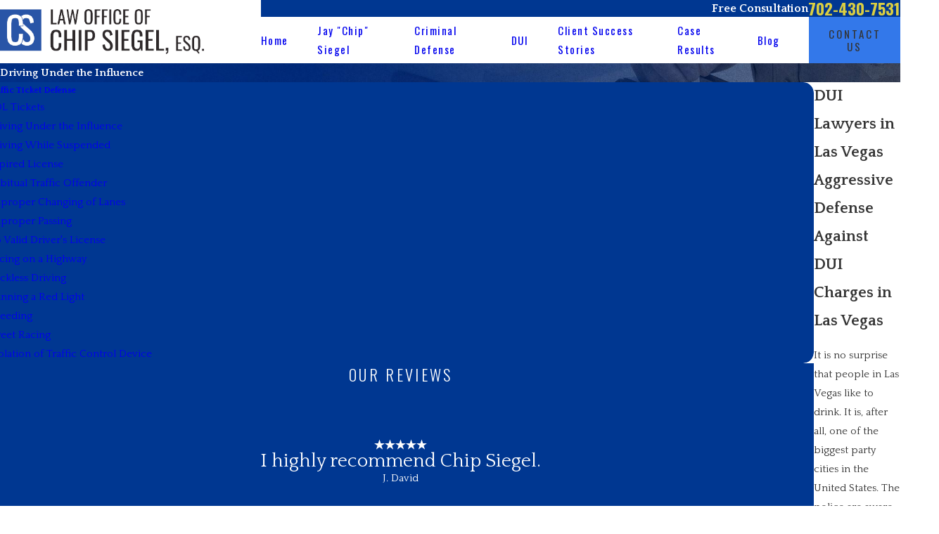

--- FILE ---
content_type: image/svg+xml; charset=utf-8
request_url: https://www.legalchip.com/cms/svg/site/0na1yampptv.24.2601151616583.svg
body_size: 9300
content:
<?xml version="1.0" encoding="UTF-8" standalone="no"?>
<svg xmlns="http://www.w3.org/2000/svg" viewBox="0 0 24 24">
<style>
	g path { stroke: none; }
	g.root { display: none; }
	g.root:target { display: inline; }
	g line { stroke: black; }
	g circle { stroke: black; }
	g polyline { stroke: black; }
</style>
<g class="root" id="25_years" data-name="25-years">
	<path class="st0" d="M23.999 2.728H13.557C13.402 2.572 13.402 2.416 13.246 2.26V1.637C13.246 1.013 12.622 0.39 11.999 0.39C11.22 0.39 10.752 1.013 10.752 1.637v0.623C10.596 2.416 10.441 2.572 10.285 2.728H0v1.87l3.117 0.156L1.091 9.896H0v0.312c0 1.87 1.558 3.429 3.429 3.429s3.429-1.558 3.429-3.429V9.896H5.766L3.74 4.909l6.39 0.468c0.156 0.156 0.312 0.312 0.468 0.468v6.078h0.623V6.156c0.156 0 0.312 0.156 0.623 0.156c0.156 0 0.468 0 0.623-0.156v5.766h0.623V5.845c0.156-0.156 0.312-0.312 0.468-0.468l6.39-0.468l-2.026 4.987H17.142v0.312c0 1.87 1.558 3.429 3.429 3.429c1.87 0 3.429-1.558 3.429-3.429V9.896h-1.091l-2.026-4.987l3.117-0.156V2.728zM6.077 10.52C5.922 11.922 4.831 12.858 3.429 12.858S0.779 11.922 0.623 10.52H6.077zM4.987 9.896H1.714l1.714-4.208L4.987 9.896zM9.817 4.598L0.623 3.974V3.351h9.351C9.817 3.507 9.817 3.819 9.817 4.13C9.817 4.286 9.817 4.442 9.817 4.598zM11.376 1.637c0-0.312 0.312-0.623 0.623-0.623c0.312 0 0.623 0.312 0.623 0.623V1.948C12.311 1.948 12.155 1.948 11.999 1.948C11.687 1.948 11.531 1.948 11.376 1.948V1.637zM11.999 5.533c-0.779 0-1.558-0.623-1.558-1.558s0.623-1.558 1.558-1.558s1.558 0.623 1.558 1.558S12.778 5.533 11.999 5.533zM23.22 10.52C23.064 11.922 21.973 12.858 20.57 12.858c-1.403 0-2.494-1.091-2.649-2.338H23.22zM22.129 9.896h-3.273l1.714-4.208L22.129 9.896zM23.22 3.974L14.025 4.598c0-0.156 0.156-0.312 0.156-0.623C14.181 3.819 14.025 3.507 14.025 3.351h9.351V3.974zM18.233 18.623h0.623V14.104H14.648v-1.558H9.35v1.558H5.143v4.519h0.623v4.364H1.247v0.623h21.505v-0.623h-4.519V18.623zM9.973 13.325H14.025v0.779H9.973V13.325zM17.609 22.986H6.233v-4.364h1.714V19.09l0.779 0.779h0.779L10.129 19.09v-0.312h3.584V19.09l0.779 0.779h0.779l0.779-0.779v-0.312h1.714V22.986zM8.57 18.779v-0.779h0.935v0.779L9.194 19.09H8.882L8.57 18.779zM14.493 18.779v-0.779h0.935v0.779L14.96 19.09H14.804L14.493 18.779zM18.233 18h-2.182v-0.779H13.713v0.779H10.129v-0.779H7.947v0.779H5.766V14.728h12.467V18z" />
</g>
<g class="root" id="arrow_down" data-name="arrow-down">
	<path d="M13.006 18.316l10.823-10.823a1.217 1.217 0 0 0-1.668-1.668l-10.006 10.006l-10.006-10.006A1.234 1.234 5.402 0 0 0.399 5.642a1.201 1.201 0 0 0-0.117 1.668A0.384 0.384 5.402 0 0 0.399 7.476L11.289 18.316a1.234 1.234 0 0 0 1.668 0Z" />
</g>
<g class="root" id="arrow_left" data-name="arrow-left">
	<path d="M0.172 11.596l5.175-5.023a0.595 0.595 0 0 1 0.417-0.168h0A0.591 0.591 11.991 0 1 6.308 6.756a0.56 0.56 0 0 1-0.128 0.624l-4.171 4.049h21.385a0.572 0.572 0 1 1 0 1.142h-21.385l4.171 4.049a0.56 0.56 0 0 1 0 0.808a0.601 0.601 0 0 1-0.833 0l-5.175-5.023A0.56 0.56 11.991 0 1 0.172 11.596Z" />
</g>
<g class="root" id="arrow_right" data-name="arrow-right">
	<path d="M23.827 11.596L18.648 6.568a0.595 0.595 0 0 0-0.417-0.168h0A0.591 0.591 12 0 0 17.686 6.753a0.56 0.56 0 0 0 0.128 0.624l4.174 4.051h-21.399a0.58 0.58 0 0 0-0.589 0.572a0.58 0.58 0 0 0 0.589 0.572h21.399L17.814 16.623a0.56 0.56 0 0 0 0 0.809a0.602 0.602 0 0 0 0.834 0l5.18-5.028A0.56 0.56 12 0 0 23.827 11.596Z" />
</g>
<g class="root" id="blog_menu" data-name="blog menu">
	<path d="M16.285 0.001a3.434 3.434 0 0 0-3.304 2.571H0V4.286H12.981a3.409 3.409 0 0 0 6.609 0H24V2.572H19.59A3.434 3.434-1.715 0 0 16.285 0.001Zm0 1.714a1.714 1.714 0 1 1-1.714 1.714A1.702 1.702-1.715 0 1 16.285 1.715ZM7.714 8.572a3.434 3.434 0 0 0-3.304 2.571H0v1.714H4.41a3.409 3.409 0 0 0 6.609 0H24V11.143H11.018A3.434 3.434-1.715 0 0 7.714 8.572Zm0 1.714a1.714 1.714 0 1 1-1.714 1.714A1.702 1.702-1.715 0 1 7.714 10.286Zm8.571 6.857a3.434 3.434 0 0 0-3.304 2.571H0v1.714H12.981a3.409 3.409 0 0 0 6.609 0H24V19.715H19.59A3.434 3.434-1.715 0 0 16.285 17.143Zm0 1.714a1.714 1.714 0 1 1-1.714 1.714A1.702 1.702-1.715 0 1 16.285 18.858Z" />
</g>
<g class="root" id="button_icon" data-name="button icon">
	<path d="M23.827 11.596L18.648 6.568a0.595 0.595 0 0 0-0.417-0.168h0A0.591 0.591 12 0 0 17.686 6.753a0.56 0.56 0 0 0 0.128 0.624l4.174 4.051h-21.399a0.58 0.58 0 0 0-0.589 0.572a0.58 0.58 0 0 0 0.589 0.572h21.399L17.814 16.623a0.56 0.56 0 0 0 0 0.809a0.602 0.602 0 0 0 0.834 0l5.18-5.028A0.56 0.56 12 0 0 23.827 11.596Z" />
</g>
<g class="root" id="client_satisfaction" data-name="client-satisfaction">
	<path class="st0" d="M23.847 1.823c-0.152-0.152-0.152-0.152-0.304-0.152h-3.494c-0.304 0-0.456 0.152-0.456 0.456c0 0.759-0.608 1.215-1.215 1.215H18.227c0.152-1.215 0.152-2.43 0.152-3.038C18.379 0.152 18.227 0 17.923 0H5.924C5.772 0 5.62 0.152 5.62 0.456c0 0.608 0 1.671 0.152 3.038H5.62c-0.759 0-1.215-0.608-1.215-1.215c0-0.304-0.152-0.456-0.456-0.456H0.456c-0.152 0-0.304 0-0.304 0.152C0 1.975 0 2.127 0 2.278l0.911 2.886c0.304 0.759 0.608 1.367 1.063 2.127C2.582 7.899 3.038 8.354 3.646 8.81c0.608 0.456 1.367 0.759 1.975 1.063c0.608 0.152 1.367 0.304 2.127 0.304c0.304 0.456 0.608 0.911 0.911 1.215C9.266 12 10.025 12.455 10.633 12.607V13.67H10.329C10.025 13.67 9.873 13.822 9.873 14.126c0 0.304 0.152 0.456 0.456 0.456H10.633v1.063l0 0c-0.608 0.608-0.911 1.215-0.911 1.975v0.304H8.962c-0.152 0-0.152 0-0.304 0.152L6.987 19.746c-0.152 0.152-0.152 0.152-0.152 0.304v3.038H6.38c-0.304 0-0.456 0.152-0.456 0.456c0 0.304 0.152 0.456 0.456 0.456h11.089c0.304 0 0.456-0.152 0.456-0.456c0-0.304-0.152-0.456-0.456-0.456h-0.456v-3.038c0-0.152 0-0.152-0.152-0.304L15.189 18.075c-0.152-0.152-0.152-0.152-0.304-0.152H14.126v-0.304c0-0.759-0.304-1.519-0.911-1.975l0 0V14.581H13.67c0.304 0 0.456-0.152 0.456-0.456C14.126 13.822 13.974 13.67 13.67 13.67H13.214V12.607C13.974 12.455 14.581 12 15.189 11.392c0.304-0.304 0.608-0.759 0.911-1.215c0.759 0 1.367-0.152 2.127-0.304c0.759-0.304 1.367-0.608 1.975-1.063c0.608-0.456 1.215-0.911 1.671-1.671c0.456-0.608 0.759-1.367 1.063-2.127l0.911-2.886C23.999 2.127 23.999 1.975 23.847 1.823zM4.253 8.203C3.038 7.291 2.278 6.228 1.823 4.861L1.063 2.582h2.43C3.646 3.494 4.557 4.253 5.62 4.253h0.304C5.924 4.861 6.076 5.62 6.228 6.228c0.304 1.215 0.608 2.127 1.063 3.038C6.228 9.266 5.165 8.81 4.253 8.203zM10.633 17.619c0-0.608 0.152-1.063 0.608-1.367l0.152-0.152c0.152-0.152 0.152-0.152 0.152-0.304V14.581h0.911v1.215c0 0.152 0 0.152 0.152 0.304l0.152 0.152c0.456 0.456 0.608 0.911 0.608 1.367v0.304H10.633V17.619zM11.544 13.67V12.758c0.152 0 0.152 0 0.304 0c0 0 0 0 0 0c0 0 0 0 0.152 0c0 0 0 0 0 0c0 0 0 0 0 0c0 0 0 0 0.152 0c0.152 0 0.152 0 0.304 0V13.67H11.544zM14.733 18.834l1.519 1.519v2.886H7.747v-2.886l1.519-1.519H14.733zM16.252 7.899c-0.456 1.215-1.063 2.278-1.671 2.886C14.277 11.241 13.822 11.544 13.366 11.696C13.214 11.696 12.91 11.848 12.758 11.848c0 0 0 0 0 0C12.455 12 12.151 12 12 12c0 0-0.152 0-0.152 0c-0.152 0-0.456 0-0.608 0c0 0 0 0 0 0c-0.304 0-0.456-0.152-0.608-0.152C10.025 11.544 9.722 11.241 9.266 10.785C8.962 10.481 8.658 10.177 8.354 9.57c0 0 0 0 0 0c-1.063-1.823-1.519-4.101-1.823-5.772c0 0 0 0 0 0C6.532 2.582 6.38 1.519 6.38 0.911h11.089c0 0.911-0.152 1.975-0.152 2.886c0 0 0 0 0 0c-0.152 1.063-0.456 2.43-0.911 3.797C16.404 7.747 16.404 7.899 16.252 7.899zM22.176 4.861c-0.456 1.367-1.215 2.43-2.43 3.19c-0.911 0.608-1.975 1.063-3.038 1.215c0.152-0.304 0.304-0.759 0.456-1.215c0.456-1.367 0.759-2.734 0.911-3.949h0.304c1.063 0 1.823-0.759 2.127-1.671h2.43L22.176 4.861zM8.506 20.05v1.671c0 0.304 0.152 0.456 0.456 0.456h5.924c0.304 0 0.456-0.152 0.456-0.456v-1.671c0-0.304-0.152-0.456-0.456-0.456H8.962C8.81 19.594 8.506 19.898 8.506 20.05zM9.418 20.505h5.165v0.911H9.418V20.505zM15.189 4.709C15.189 4.709 15.189 4.709 15.189 4.709C14.581 3.494 13.366 2.582 12 2.582C10.633 2.582 9.418 3.494 8.81 4.709c0 0 0 0 0 0c0 0 0 0 0 0C8.658 5.013 8.506 5.468 8.506 5.924c0 1.215 0.608 2.127 1.519 2.734c0 0 0 0 0 0c0 0 0 0 0 0C10.633 9.266 11.241 9.418 12 9.418c0.759 0 1.367-0.152 1.975-0.608c0 0 0 0 0 0c0 0 0 0 0 0c0.911-0.608 1.519-1.671 1.519-2.734C15.341 5.468 15.341 5.013 15.189 4.709C15.189 4.709 15.189 4.709 15.189 4.709zM12.455 3.494C13.062 3.646 13.822 3.949 14.126 4.557L13.214 5.013L12.455 4.405V3.494zM12.758 5.772L12.455 6.684H11.544L11.241 5.772l0.759-0.608L12.758 5.772zM11.544 3.494v0.911L10.633 5.013L9.873 4.557C10.177 3.949 10.785 3.646 11.544 3.494zM10.177 7.747C9.722 7.291 9.418 6.684 9.418 5.924c0-0.152 0-0.456 0-0.608l0.911 0.304L10.633 6.987L10.177 7.747zM12 8.506c-0.456 0-0.759-0.152-1.063-0.304l0.608-0.911h1.063l0.608 0.911C12.758 8.506 12.303 8.506 12 8.506zM13.822 7.747L13.214 6.987L13.67 5.772l0.911-0.304c0 0.152 0 0.304 0 0.608C14.581 6.684 14.277 7.291 13.822 7.747z" />
</g>
<g class="root" id="close" data-name="close">
	<path d="M1.285 0.002A1.498 1.498 0.012 0 0 0.012 1.5a1.498 1.498 0 0 0 0.434 0.884L10.019 11.986L0.447 21.604a1.408 1.408 0 0 0 0 1.992a1.393 1.393 0 0 0 1.962 0L11.996 14.009l9.572 9.587a1.498 1.498 0 0 0 2.007 0a1.408 1.408 0 0 0 0-1.992L14.034 11.986l9.587-9.587A1.423 1.423 0.012 0 0 21.614 0.437L11.996 10.009L2.454 0.437A1.588 1.588 0.012 0 0 1.285 0.002Z" />
</g>
<g class="root" id="complex_cases" data-name="complex-cases">
	<path class="st0" d="M21.44 4.16H17.6l-1.6-3.04C16 0.48 15.36 0 14.72 0H8.8C8.16 0 7.68 0.48 7.52 1.12l-1.6 3.04H2.08C0.96 4.16 0 5.12 0 6.4v2.56c0 0.48 0.32 0.96 0.8 1.12v8.96c0 0.64 0.64 1.28 1.28 1.28H8c0.16 0 0.48-0.16 0.48-0.48c0-0.16-0.16-0.48-0.48-0.48H2.08c-0.16 0-0.48-0.16-0.48-0.48V10.08h2.56v2.08c0 0.16 0.16 0.48 0.48 0.48H6.4c0.16 0 0.48-0.16 0.48-0.48V10.08h10.08v2.08c0 0.16 0.16 0.48 0.48 0.48h1.76c0.16 0 0.48-0.16 0.48-0.48V10.08h2.56v8.8c0 0.16 0.16 0.48 0.48 0.48c0.16 0 0.48-0.16 0.48-0.48V10.08c0.48-0.16 0.8-0.64 0.8-1.12V6.4C23.52 5.12 22.72 4.16 21.44 4.16zM8.8 0.8h5.92c0.16 0 0.48 0.16 0.48 0.48S15.04 1.76 14.72 1.76H8.8c-0.16 0-0.48-0.16-0.48-0.48S8.64 0.8 8.8 0.8zM8 2.24c0.16 0.16 0.48 0.32 0.8 0.32h5.92c0.32 0 0.64-0.16 0.8-0.32l0.96 2.08h-9.6L8 2.24zM5.92 11.84H5.12V8.48h0.8V11.84zM18.56 11.84h-0.8V8.48h0.8V11.84zM22.72 8.8c0 0.16-0.16 0.48-0.48 0.48h-2.88V8c0-0.16-0.16-0.48-0.48-0.48h-1.76c-0.16 0-0.48 0.16-0.48 0.48v1.28H6.72V8c0-0.16-0.16-0.48-0.48-0.48H4.64C4.48 7.52 4.16 7.84 4.16 8v1.28H1.28c-0.16 0-0.48-0.16-0.48-0.48V6.4c0-0.64 0.64-1.28 1.28-1.28h19.36c0.64 0 1.28 0.64 1.28 1.28V8.8zM23.04 21.28l-4.8-2.72c-0.48-0.32-1.12-0.16-1.44 0.16L14.88 17.6l0.64-1.12c0 0 0.16 0 0.16 0c0.48 0 0.8-0.16 1.12-0.64c0.32-0.64 0.16-1.44-0.48-1.76L14.24 12.8C13.6 12.48 12.8 12.64 12.48 13.28C12.16 13.76 12.32 14.24 12.64 14.72l-1.76 3.04C10.4 17.6 9.76 17.92 9.6 18.4c-0.16 0.32-0.16 0.64-0.16 0.96c0.16 0.32 0.32 0.64 0.64 0.8l1.76 0.96H8.8c-0.16 0-0.48 0.16-0.48 0.48v1.76c0 0.16 0.16 0.48 0.48 0.48h6.72c0.16 0 0.48-0.16 0.48-0.48v-1.76c0-0.16-0.16-0.48-0.48-0.48H13.76c0 0 0.16-0.16 0.16-0.16c0.32-0.48 0.16-1.12-0.16-1.44L14.4 18.24l1.92 1.12c-0.16 0.48 0.16 1.12 0.64 1.28l4.8 2.72c0 0 0 0 0 0c0.16 0.16 0.48 0.16 0.64 0.16c0.48 0 0.8-0.16 1.12-0.64C23.84 22.4 23.52 21.6 23.04 21.28zM13.28 13.6c0-0.16 0.16-0.16 0.32-0.16c0 0 0.16 0 0.16 0L16 14.72c0.16 0.16 0.32 0.32 0.16 0.64C16 15.52 15.84 15.68 15.52 15.52L13.44 14.24C13.12 14.08 13.12 13.92 13.28 13.6zM10.4 19.36c-0.16 0-0.16-0.16-0.16-0.32c0-0.16 0-0.16 0-0.32c0-0.16 0.16-0.16 0.32-0.16c0 0 0.16 0 0.16 0l2.24 1.28c0.16 0.16 0.32 0.32 0.16 0.64c0 0.16-0.16 0.16-0.32 0.16c-0.16 0-0.16 0-0.32 0c0 0 0 0 0 0L10.4 19.36zM15.2 21.92v0.8H9.28v-0.8H15.2zM13.92 17.44C13.92 17.44 13.92 17.44 13.92 17.44C13.92 17.44 13.92 17.44 13.92 17.44l-0.8 1.44l-1.44-0.8l1.76-2.88l0.8 0.48L14.72 16L13.92 17.44zM22.72 22.56c-0.16 0.16-0.32 0.32-0.64 0.16l0 0l-4.8-2.72c-0.16-0.16-0.32-0.32-0.16-0.64c0.16-0.16 0.32-0.32 0.64-0.16l4.8 2.72c0.16 0 0.16 0.16 0.16 0.32C22.72 22.4 22.72 22.4 22.72 22.56z" />
</g>
<g class="root" id="effective_representation" data-name="effective-representation">
	<path class="st0" d="M22.265 19.144V0h-16.646C4.509 0 3.676 0.833 3.676 1.804v3.468h0.694V1.804c0-0.694 0.555-1.11 1.11-1.11h0.277v4.578h0.694V0.694h15.12v17.756H6.451V9.294H5.757v9.156H5.618c-0.416 0-0.832 0.139-1.11 0.416V9.294H3.676v11.098h0C3.676 21.364 4.509 22.196 5.618 22.196h5.272v1.526l0 0.277h0.416l1.526-1.387l1.526 1.249l0.139 0.139h0.416V22.196h7.214v-0.694h-0.139C21.849 20.67 21.849 19.838 22.265 19.144L22.265 19.144zM14.358 23.028l-1.387-1.249l-1.387 1.249v-2.358h2.775V23.028zM21.432 21.502H15.052v-0.832h0.694v-0.694H10.058v0.694h0.694v0.832H5.618c-0.694 0-1.11-0.555-1.11-1.11c0-0.694 0.555-1.11 1.11-1.11h15.814C21.155 19.838 21.155 20.67 21.432 21.502zM10.613 9.71L9.919 9.71v2.636l7.491 0V9.71l-0.694 0l0-4.994h0.694V2.22H9.919v2.636h0.694l0 1.249H2.983C2.289 5.966 1.734 6.52 1.734 7.213c0 0.416 0.139 0.694 0.416 0.971c0.277 0.277 0.555 0.416 0.971 0.416l7.491 0L10.613 9.71zM10.613 2.914h6.104V4.162H10.613V2.914zM11.168 5.966l0-1.249h4.855l0 4.994L13.665 9.71L11.168 9.71l0-1.249h0L11.168 5.966L11.168 5.966zM10.613 10.404l6.104 0v1.249l-6.104 0V10.404zM2.983 7.907c-0.139 0-0.277 0-0.416-0.139C2.428 7.63 2.428 7.491 2.428 7.213c0-0.277 0.277-0.555 0.694-0.555h7.491l0 1.249L2.983 7.907zM16.717 13.734l-6.104 0c-0.555 0-0.971 0.416-0.971 0.971v0.694l-0.971 0v0.694l0.971 0v0h8.185v0l0.971 0v-0.694l-0.971 0v-0.694C17.688 14.15 17.272 13.734 16.717 13.734zM16.994 15.398l-6.798 0v-0.694c0-0.139 0.139-0.277 0.277-0.277l6.104 0c0.139 0 0.277 0.139 0.277 0.277V15.398z" />
</g>
<g class="root" id="flair" data-name="flair">
	<path d="M0.223 11.777H14.85c0.294-0.325 1.468-1.521 2.913-1.521 1.64 0 2.931 1.537 2.985 1.602a0.223 0.223 0 0 1 0 0.285c-0.054 0.065-1.345 1.602-2.985 1.602-1.446 0-2.62-1.195-2.913-1.521H0.223a0.223 0.223 0 0 1 0-0.447Zm17.541 1.521c1.156 0 2.163-0.934 2.512-1.299-0.349-0.364-1.356-1.298-2.512-1.298-0.964 0-1.822 0.648-2.283 1.075h1.124a0.223 0.223 0 0 1 0 0.447H15.481c0.461 0.427 1.321 1.075 2.283 1.075Zm4.364-1.075h1.649a0.223 0.223 0 0 0 0-0.447h-1.649a0.223 0.223 0 0 0 0 0.447Z" />
</g>
<g class="root" id="menu" data-name="menu">
	<path d="M0 19.8V18.6H12v1.2ZM0 12.6V11.4H18v1.2ZM0 5.4V4.2H24V5.4Z" />
</g>
<g class="root" id="phone" data-name="phone">
	<path d="M2.258 1.369L3.51 0.118a0.446 0.446 0 0 1 0.604 0L9.365 5.369a0.46 0.46 0 0 1 0 0.619l-1.252 1.252l-1.439 1.151a12.416 12.416 0 0 0 3.568 5.323A12.502 12.502-3.18 0 0 15.523 17.281l1.165-1.439l1.223-1.223a0.46 0.46 0 0 1 0.619 0L23.824 19.957a0.446 0.446 0 0 1 0 0.604l-1.252 1.252a8.028 8.028 0 0 1-4.776 2.187c-2.59-0.532-7.294-3.438-10.79-6.934S0.604 8.75 0.057 6.175A8.2 8.2-3.18 0 1 2.258 1.369Z" />
</g>
<g class="root" id="play" data-name="play">
	<path d="M22.727 13.882L3.271 23.768a2.24 2.24 0 0 1-3.018-1.052A2.187 2.187 0.011 0 1 0.011 21.77V2.209A2.177 2.177 0.011 0 1 1.062 0.316A2.65 2.65 0.011 0 1 2.219 0A3.155 3.155 0.011 0 1 3.166 0.21L22.727 9.886a2.314 2.314 0 0 1 1.262 1.998A2.398 2.398 0.011 0 1 22.727 13.882Z" />
</g>
<g class="root" id="representation" data-name="representation">
	<path class="st0" d="M5.483 0C3.935 0 2.645 1.29 2.645 2.839v18.194c0 1.548 1.29 2.839 2.839 2.839h1.806V23.226H5.483c-1.161 0-2.194-0.903-2.194-2.194c0-1.161 0.903-2.194 2.194-2.194h0.645v-0.645H5.483c-0.258 0-0.387 0-0.645 0.129c0 0-0.129 0-0.129 0c-0.129 0-0.258 0.129-0.387 0.129c-0.129 0-0.129 0.129-0.258 0.129c-0.129 0-0.258 0.129-0.258 0.129c0 0-0.129 0.129-0.129 0.129c-0.129 0.129-0.129 0.129-0.258 0.258c0 0 0 0-0.129 0.129V2.839c0-1.161 0.903-2.194 2.194-2.194H20.709v17.548h-1.935v0.645H20.709V23.226h-1.677v0.645h2.323V0H5.483zM16.451 6.839c-0.129 0-0.387 0.129-0.516 0.129V5.677c0-0.774-0.645-1.419-1.419-1.419C14.257 4.258 13.999 4.258 13.741 4.387C13.612 3.742 13.096 3.355 12.451 3.355C11.677 3.355 11.032 4 11.032 4.774v0.774C10.774 5.419 10.515 5.29 10.257 5.29c-0.774 0-1.419 0.645-1.419 1.419v3.742C8.58 10.323 8.322 10.194 7.935 10.323C7.29 10.323 6.774 10.968 6.774 11.742v3.355c0 1.29 0.387 2.581 1.29 3.484L8.709 19.355c0.129 0.129 0.258 0.387 0.258 0.645v0.903H8.193v3.097h9.677v-3.097h-0.774v-0.645c0-0.129 0-0.258 0-0.387c0.645-1.935 0.903-3.613 0.903-5.419V8.258c0-0.387-0.129-0.774-0.516-1.032C17.225 6.839 16.838 6.839 16.451 6.839zM17.096 21.548V23.226H8.838v-1.677H17.096zM17.354 14.452c0 1.806-0.258 3.355-0.903 5.29c0 0.129-0.129 0.387-0.129 0.516v0.645H9.612v-0.903c0-0.387-0.129-0.774-0.387-1.161L8.58 18.065c-0.645-0.903-1.032-1.935-1.032-3.097V11.742c0-0.387 0.258-0.645 0.645-0.774c0.258 0 0.387 0 0.645 0.129C8.838 11.226 8.967 11.484 8.967 11.613v2.452h0.645V6.71c0-0.387 0.258-0.774 0.774-0.774c0.387 0 0.774 0.258 0.774 0.774v5.548H11.677V4.774c0-0.387 0.258-0.774 0.774-0.774c0.387 0 0.774 0.258 0.774 0.774v7.484h0.645V5.677c0-0.387 0.258-0.774 0.774-0.774c0.387 0 0.774 0.258 0.774 0.774v6.71h0.645V8.258c0-0.387 0.258-0.645 0.645-0.774c0.258 0 0.387 0 0.645 0.129c0.129 0.129 0.258 0.387 0.258 0.516V14.452z" />
</g>
<g class="root" id="scroll_left" data-name="scroll-left">
	<path d="M0.172 11.596l5.175-5.024a0.595 0.595 0 0 1 0.417-0.168h0A0.591 0.591 11.991 0 1 6.308 6.756a0.56 0.56 0 0 1-0.128 0.624l-4.171 4.049h21.385a0.572 0.572 0 1 1 0 1.142h-21.385l4.171 4.049a0.56 0.56 0 0 1 0 0.808a0.601 0.601 0 0 1-0.833 0l-5.175-5.024A0.56 0.56 11.991 0 1 0.172 11.596Z" />
</g>
<g class="root" id="scroll_right" data-name="scroll-right">
	<path d="M23.827 11.596L18.648 6.568a0.595 0.595 0 0 0-0.417-0.168h0A0.591 0.591 12 0 0 17.686 6.753a0.56 0.56 0 0 0 0.128 0.624l4.174 4.051h-21.399a0.58 0.58 0 0 0-0.589 0.572a0.58 0.58 0 0 0 0.589 0.572h21.399L17.814 16.623a0.56 0.56 0 0 0 0 0.809a0.602 0.602 0 0 0 0.834 0l5.18-5.028A0.56 0.56 12 0 0 23.827 11.596Z" />
</g>
<g class="root" id="search" data-name="search">
	<path d="M2.771 8.945a6.153 6.153 0 1 1 1.802 4.376A5.954 5.954-858.836 0 1 2.771 8.945Zm13.317 6.177l-0.384-0.384a8.546 8.546 0 0 0 2.124-5.792a8.69 8.69 0 0 0-2.574-6.338a8.524 8.524 0 0 0-6.306-2.606a8.9 8.9 0 0 0-8.947 8.945a8.521 8.521 0 0 0 2.607 6.306a8.681 8.681 0 0 0 6.338 2.574a8.546 8.546 0 0 0 5.792-2.123l0.384 0.384v1.094l6.818 6.818l2.06-2.06l-6.818-6.818Z" />
</g>
<g class="root" id="star" data-name="star">
	<polygon points="12 18.1 19.4 23.5 16.6 14.7 24 9.5 15 9.5 12 0.5 9 9.5 0 9.5 7.4 14.7 4.6 23.5" xmlns="http://www.w3.org/2000/svg" />
</g>
<g class="root" id="top_rated" data-name="top-rated">
	<path class="st0" d="M13.418 10.364H14.182V9.6h-0.764V10.364zM20.836 5.127c0.545-0.109 0.873-0.545 0.873-1.091V3.6h-0.764v0.327c0 0.218-0.218 0.327-0.327 0.327c-0.218 0-0.327-0.218-0.327-0.327c0-0.655-0.545-1.091-1.091-1.091h-3.055v0l-0.109-0.436h-0.982V1.091c0-0.327-0.218-0.655-0.436-0.873C14.182 0 13.855 0 13.527 0c-0.218 0-0.327 0.109-0.436 0.327c0 0-0.109-0.109-0.109-0.109C12.655 0 12.327 0 11.891 0.109c-0.109 0-0.218 0.109-0.327 0.218C11.345 0.109 11.018 0 10.691 0.109C10.364 0.109 10.036 0.327 9.818 0.655C9.6 0.545 9.382 0.545 9.164 0.545C8.618 0.655 8.182 1.091 8.182 1.636v1.2H4.8c-0.655 0-1.091 0.545-1.091 1.091C3.709 4.255 3.6 4.364 3.382 4.364C3.164 4.364 2.945 4.255 2.945 4.036V3.6H2.291v0.327c0 0.545 0.327 0.982 0.873 1.091L0 13.636v0.109c0 1.855 1.527 3.382 3.382 3.382c1.855 0 3.382-1.527 3.382-3.382v-0.109L3.6 5.127c0.545-0.109 0.873-0.545 0.873-1.091c0-0.218 0.218-0.327 0.327-0.327h3.382v0c0 1.418 0.218 2.836 0.764 4.145v16.036h0.764V8.836l4.8 0h0.436v14.945h0.764V8.073h-1.2V7.855c0 0 0-0.109 0.109-0.218l1.091-1.418c0.109-0.109 0.218-0.327 0.327-0.545C16.364 5.127 16.473 4.364 16.255 3.6h2.836c0.218 0 0.327 0.218 0.327 0.327c0 0.545 0.327 0.982 0.873 1.091l-3.055 8.509v0.109c0 1.855 1.527 3.382 3.382 3.382c1.855 0 3.382-1.527 3.382-3.382v-0.109L20.836 5.127zM3.382 16.255c-1.309 0-2.4-0.982-2.618-2.291h5.127C5.782 15.382 4.691 16.255 3.382 16.255zM5.782 13.309H0.873L3.382 6.545L5.782 13.309zM13.418 1.2c0-0.218 0.109-0.436 0.327-0.436c0.109 0 0.218 0 0.327 0C14.182 0.873 14.182 0.982 14.182 1.091v1.418h-0.764V1.2zM11.891 1.2c0-0.218 0.109-0.327 0.218-0.436c0.218-0.109 0.327 0 0.327 0c0.109 0.109 0.109 0.218 0.109 0.327v1.309h-0.764V1.2zM10.8 0.764c0.109 0 0.218 0 0.327 0.109c0 0 0.109 0.109 0.109 0.218v1.745c0 0.218-0.218 0.327-0.327 0.327C10.582 3.273 10.473 3.055 10.473 2.945c0 0 0 0 0 0V1.636h0v0c0 0 0-0.109 0-0.109l0-0.327C10.473 0.982 10.582 0.764 10.8 0.764zM8.945 1.636c0-0.218 0.109-0.327 0.327-0.436c0.109 0 0.218 0 0.327 0.109c0.109 0 0.109 0.109 0.109 0.218l0 0.545v0.764c0 0 0 0 0 0C9.709 3.055 9.491 3.273 9.382 3.273C9.164 3.273 8.945 3.055 8.945 2.836V1.636zM15.382 5.345c-0.109 0.109-0.109 0.327-0.218 0.436l-1.091 1.418c-0.109 0.218-0.218 0.436-0.218 0.655v0.218l-4.036 0V7.745c0-0.109 0-0.109 0-0.218C9.273 6.327 9.055 5.127 8.945 3.927c0.109 0 0.218 0.109 0.327 0.109c0.327 0 0.545-0.109 0.764-0.327c0.218 0.218 0.436 0.327 0.764 0.327c0.655 0 1.091-0.545 1.091-1.091v0c0 0.436 0.218 0.873 0.436 1.309C11.891 4.364 11.564 4.909 11.564 5.455h0.764c0-0.436 0.327-0.764 0.764-0.764h1.855V4.036h-1.091c-0.436 0-0.873-0.327-1.091-0.764h2.618l0 0.109C15.709 4.036 15.709 4.8 15.382 5.345zM20.618 6.545l2.4 6.764h-4.909L20.618 6.545zM20.618 16.364c-1.309 0-2.4-0.982-2.618-2.291h5.127C23.018 15.382 21.927 16.364 20.618 16.364z" />
</g>
</svg>